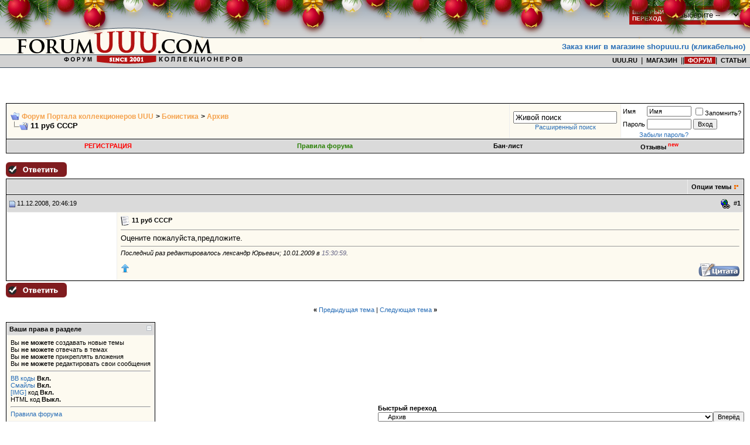

--- FILE ---
content_type: text/html; charset=UTF-8
request_url: https://forumuuu.com/showthread.php?t=114549
body_size: 22421
content:
<!DOCTYPE html PUBLIC "-//W3C//DTD XHTML 1.0 Transitional//EN" "http://www.w3.org/TR/xhtml1/DTD/xhtml1-transitional.dtd">
<html xmlns="http://www.w3.org/1999/xhtml" dir="ltr" lang="ru">
<head>
	<meta http-equiv="Content-Type" content="text/html; charset=UTF-8" />
<meta name="generator" content="vBulletin 3.8.7" />

<meta name="keywords" content=" 11 руб СССР, " />
<meta name="description" content=" 11 руб СССР Архив" />


<!-- CSS Stylesheet -->
<style type="text/css" id="vbulletin_css">
/**
* vBulletin 3.8.7 CSS
* Style: 'Forumuuu.ru'; Style ID: 2
*/
@import url("clientscript/vbulletin_css/style-f5b22514-00002.css");
</style>
<link rel="stylesheet" type="text/css" href="clientscript/vbulletin_important.css?v=387" />


<!-- / CSS Stylesheet -->

<script src="https://yastatic.net/pcode/adfox/loader.js" crossorigin="anonymous"></script>
<script type="text/javascript" src="clientscript/yui/yahoo-dom-event/yahoo-dom-event.js?v=387"></script>
<script type="text/javascript" src="clientscript/yui/connection/connection-min.js?v=387"></script>
<script type="text/javascript">

<!--
var SESSIONURL = "s=967034208b86310201f529a42ef8d0b5&";
var SECURITYTOKEN = "guest";
var IMGDIR_MISC = "forumuuu.ru/misc";
var vb_disable_ajax = parseInt("0", 10);
// -->
</script>
<script type="text/javascript" src="clientscript/vbulletin_global.js?v=387"></script>
<script type="text/javascript" src="clientscript/vbulletin_menu.js?v=387"></script>


	<link rel="alternate" type="application/rss+xml" title="Форум Портала коллекционеров UUU RSS Feed" href="external.php?type=RSS2" />
	
		<link rel="alternate" type="application/rss+xml" title="Форум Портала коллекционеров UUU - Архив - RSS Feed" href="external.php?type=RSS2&amp;forumids=327" />
	


	<script type="text/javascript" src="clientscript/yui/animation/animation-min.js"></script>
	<script type="text/javascript" src="clientscript/vsqscrolltotop.js"></script>
	<script type="text/javascript" src="clientscript/kr_scripts/ipinfo/ipinfo.js"></script>

<!-- Global site tag (gtag.js) - Google Analytics -->
<script async src="https://www.googletagmanager.com/gtag/js?id=UA-168424378-1"></script>
<script>
  window.dataLayer = window.dataLayer || [];
  function gtag(){dataLayer.push(arguments);}
  gtag('js', new Date());

  gtag('config', 'UA-168424378-1');
</script>

<!-- Yandex.Metrika counter -->
<script type="text/javascript">
(function (d, w, c) {
    (w[c] = w[c] || []).push(function() {
        try {
            w.yaCounter28011042 = new Ya.Metrika({id:28011042,
                    clickmap:true,
                    trackLinks:true,
                    accurateTrackBounce:true});
        } catch(e) { }
    });

    var n = d.getElementsByTagName("script")[0],
        s = d.createElement("script"),
        f = function () { n.parentNode.insertBefore(s, n); };
    s.type = "text/javascript";
    s.async = true;
    s.src = (d.location.protocol == "https:" ? "https:" : "http:") + "//mc.yandex.ru/metrika/watch.js";

    if (w.opera == "[object Opera]") {
        d.addEventListener("DOMContentLoaded", f, false);
    } else { f(); }
})(document, window, "yandex_metrika_callbacks");
</script>
<noscript><div><img src="//mc.yandex.ru/watch/28011042" style="position:absolute; left:-9999px;" alt="" /></div></noscript>
<!-- /Yandex.Metrika counter -->

<!-- <script data-ad-client="ca-pub-1921583552632827" async src="https://pagead2.googlesyndication.com/pagead/js/adsbygoogle.js"></script> -->

<!-- <script async src="https://pagead2.googlesyndication.com/pagead/js/adsbygoogle.js"></script>
<script>
  (adsbygoogle = window.adsbygoogle || []).push({
    google_ad_client: "ca-pub-5672850782951864",
    enable_page_level_ads: true
  });
</script> -->

<!-- Новогодняя Гирлянда -->
<link rel="stylesheet" href="./newyear_garland/style.css">
<script src="./newyear_garland/script.js" defer></script>
<!-- Новогодняя Гирлянда --><!-- <script type="text/javascript" src="https://yui.yahooapis.com/combo?2.8.2r1/build/selector/selector-min.js&amp;2.8.2r1/build/event-delegate/event-delegate-min.js&amp;2.8.2r1/build/animation/animation-min.js"></script> -->
<script type="text/javascript" src="clientscript/yui/yahooapis/selector-min.js"></script>
<script type="text/javascript" src="clientscript/yui/yahooapis/event-delegate-min.js"></script>
<script type="text/javascript" src="clientscript/yui/yahooapis/animation-min.js"></script>
<script type="text/javascript" src="clientscript/yui/animation/animation-sh.js"></script>
<script type="text/javascript" src="clientscript/vsqspoiler.js"></script>
<link rel="stylesheet" type="text/css" href="clientscript/vbulletin_css/spoiler.css" />
<style type="text/css">
img.bbCodeImage {
	max-width: 600px;
}
.wysiwyg img.bbCodeImage {
	max-width: 600px;
}
</style>

<style type="text/css"><!--
.keyboardLayout {color: silver; font: normal monospace 10px; position: absolute; margin: 2px 0 0 -22px;}
//--></style>

<script type="text/javascript">
window.onload = function(){
keyboardLayout = document.createElement('Span');
keyboardLayout.className = "keyboardLayout";
pass = document.getElementById('navbar_password');
pass.parentNode.appendChild(keyboardLayout);
pass.onkeypress = keyboardLayoutShow;
}
function keyboardLayoutShow(e){
    e = (window.event) ? event : e;
    var c = (e.charCode == undefined ? e.keyCode : e.charCode);
    keyboardLayout.innerHTML = (c < 128) ? 'en': 'ru';
}
</script>
<script type="text/javascript">
<!--
YAHOO.util.Event.onDOMReady(function(){
	if ( (ta=document.getElementById('vB_Editor_QR_textarea')) || (ta = document.getElementById('vB_Editor_001_textarea')) ) {
		metter = document.createElement('div')
		metter.id = 'metter'
		metter.innerHTML = ' '
		metter.style.width = 0
		metter.style.fontSize = '0'
		metter.style.height = '5px'
		metter.style.backgroundColor = 'green'
		metter.style.float = 'left'
		metter_max = ta.offsetWidth
		ta.parentNode.appendChild(metter)
		ta.onkeyup = metter_recalс
		ta.addEventListener('input',metter_recalс,false)
		metter_recalс()
	   }
})

function metter_recalс() {
	var w = ta.value.length/30000 * metter_max
	if (w < metter_max * 0.9) {
		metter.style.backgroundColor = 'green'
	}
	else {
		metter.style.backgroundColor = 'orange'
	}
	if (w > metter_max * 0.99) {
		metter.style.backgroundColor = 'red'
	}
	if (w > metter_max) {
		w = metter_max
	}
	metter.style.width = w+'px'
}
// -->
</script>
<script type="text/javascript" src="clientscript/post_thanks.js"></script>
<script type="text/javascript" src="clientscript/post_thanks_collapse.js"></script>        <style type="text/css">
        <!--
        /* ============ Comments Tags ============ */
        .maincomm {
            background-color: #FFFFFF;
            width: 90%;
            margin: 5px 20px 20px;
            border: 1px solid #8394B2;
            border-left: 4px solid #8394B2;
        }
        
        .headcomm {
            font-family: Verdana, Arial, Helvetica, sans-serif;
            font-size: 12px;
            font-weight: bold;
            color: black;
            text-align: center;
            padding: 5px;
            border-bottom: 1px solid #8394B2;
        }
        
        .commadm {
            background-color: #BBD2FB;
        }
        
        .commmod {
            background-color: #FBBFBB;
        }
        
        .bodycomm {
            margin: 5px;
        }
        
        .commai {
            background: url(forumuuu.ru/misc/admin.gif) left center no-repeat;
        }
        
        .commmi {
            background: url(forumuuu.ru/misc/mod.gif) left center no-repeat;
        }
        
        .commblock {
            margin-left: 20px;
        }
        
        .nacomm {
            font-weight: bold;
            color: blue;
        }
        
        .nmcomm {
            font-weight: bold;
            color: red;
        }
        -->
        </style>
	<title> 11 руб СССР - Форум Портала коллекционеров UUU</title>
	<script type="text/javascript" src="clientscript/vbulletin_post_loader.js?v=387"></script>
	<style type="text/css" id="vbulletin_showthread_css">
	<!--
	
	#links div { white-space: nowrap; }
	#links img { vertical-align: middle; }
	-->
	</style>
</head>
<body onload="">

<script language="javascript" src="./uuu_ru/menu/menuforum.js" type="text/javascript"></script>


<!-- logo -->
<a name="top"></a>
<table width="100%" cellpadding="0" cellspacing="0" border="0">
   <tr>
      <td height="116" align="left"><a href="/"><img src="forumuuu.ru/misc/forumuuu_new_1.gif" width="470" height="116" border="0" alt="Форум Портала коллекционеров UUU"></a></td>
      <td width="100%" style="background-image: url(forumuuu.ru/misc/forumuuu_new_2.gif); background-repeat:repeat-x;">

            <table width="100%" cellpadding="0" cellspacing="0" border="0">
               <tr>
                  <td height="90" align="right" valign="bottom">
<table border="0" cellpadding="8" cellspacing="0"><tr><td><font face="Verdana, Arial" size="2"><b><a href="https://shopuuu.ru" target="_blank">Заказ книг в магазине shopuuu.ru (кликабельно)</a></b></font></td></tr></table>
                  </td>
               </tr>
               <tr>
                  <td height="100%" align="right" valign="top">

<nobr><a href="https://uuu.ru/" class="menutop2_auct">&nbsp;&nbsp;UUU.RU&nbsp;&nbsp;</a>|<a href="https://shopuuu.ru/" class="menutop2_auct">&nbsp;&nbsp;МАГАЗИН&nbsp;&nbsp;</a>|<!-- <a class="menutop2_auct" href="http://auctionuuu.com/">&nbsp;&nbsp;АУКЦИОН&nbsp;&nbsp;</a>|<a href="http://boarduuu.com/" class="menutop2_auct">&nbsp;&nbsp;ОБЪЯВЛЕНИЯ&nbsp;&nbsp;</a> -->|<a href="https://forumuuu.com" class="menutop2_auct_a"><font color="#FFFFFF">&nbsp;&nbsp;ФОРУМ&nbsp;&nbsp;</font></a>|<a class="menutop2_auct" href="http://text.uuu.ru">&nbsp;&nbsp;СТАТЬИ&nbsp;&nbsp;</a></nobr>

                  </td>
               </tr>
            </table>
      </td>
   </tr>
</table>

<!-- /logo -->

<table width="100%" border="0" cellpadding="0" cellspacing="0"><tr><td valign="top"><br>
<center>
<!-- banner_start -->
<!-- <a href="http://kollekcioner-spb.ru/antikvariat/" target="_blank"><img src="./images/sponsors/antikvariat.gif" border="0" width="468" height="60" alt="Петербургский антикварный салон (СПб, 22-25 сентября)"></a><br /> -->
<!-- <a href="http://kollekcioner-spb.ru/" target="_blank"><img
src="http://uuu.ru/banner468/antik_spb2011.gif" border="0" width="468"
height="70" alt="Выставка «Коллекционер» (СПб, 31 марта - 3 апреля, ЦВЗ Манеж)"></a><br /> -->
<!-- <object type="application/x-shockwave-flash" data="http://uuu.ru/banner468/27_01_2011_468_60.swf" width="468" height="60">
<param name="movie" value="http://uuu.ru/banner468/27_01_2011_468_60.swf" />
<param name="wmode" value="transparent" />
</object><br /> -->

<!-- banner -->

<!-- <object type="application/x-shockwave-flash" data="http://uuu.ru/banner468/antik-banner-1.swf" width="468" height="60"><param name="movie" value="http://uuu.ru/banner468/antik-banner-1.swf" /><param name="wmode" value="transparent" />
</object> -->

<!-- banner_end -->
</center>
<!-- content table -->


<!-- open content container -->

<div align="center">
	<div class="page" style="width:100%; text-align:left">
		<div style="padding:0px 10px 0px 10px" align="left">




<!-- <div align="center">
<a href="./showthread.php?t=641679" onclick="return !window.open(this.href)"><img src="./images/sponsors/antik_spb2012.gif" width="468" height="70" border="0" /></a>
</div> -->
<!-- Новогодняя гирлянда 2.1 -->
<div class="b-page_newyear">
    <div class="b-page__content">
        <i class="b-head-decor">
      <i class="b-head-decor__inner b-head-decor__inner_n1">
        <div class="b-ball b-ball_n1 b-ball_bounce" data-note="0"><div class="b-ball__right"></div><div class="b-ball__i"></div></div>
        <div class="b-ball b-ball_n2 b-ball_bounce" data-note="1"><div class="b-ball__right"></div><div class="b-ball__i"></div></div>
        <div class="b-ball b-ball_n3 b-ball_bounce" data-note="2"><div class="b-ball__right"></div><div class="b-ball__i"></div></div>
        <div class="b-ball b-ball_n4 b-ball_bounce" data-note="3"><div class="b-ball__right"></div><div class="b-ball__i"></div></div>
        <div class="b-ball b-ball_n5 b-ball_bounce" data-note="4"><div class="b-ball__right"></div><div class="b-ball__i"></div></div>
        <div class="b-ball b-ball_n6 b-ball_bounce" data-note="5"><div class="b-ball__right"></div><div class="b-ball__i"></div></div>
        <div class="b-ball b-ball_n7 b-ball_bounce" data-note="6"><div class="b-ball__right"></div><div class="b-ball__i"></div></div>
        <div class="b-ball b-ball_n8 b-ball_bounce" data-note="7"><div class="b-ball__right"></div><div class="b-ball__i"></div></div>
        <div class="b-ball b-ball_n9 b-ball_bounce" data-note="8"><div class="b-ball__right"></div><div class="b-ball__i"></div></div>
        <div class="b-ball b-ball_i1"><div class="b-ball__right"></div><div class="b-ball__i"></div></div>
        <div class="b-ball b-ball_i2"><div class="b-ball__right"></div><div class="b-ball__i"></div></div>
        <div class="b-ball b-ball_i3"><div class="b-ball__right"></div><div class="b-ball__i"></div></div>
        <div class="b-ball b-ball_i4"><div class="b-ball__right"></div><div class="b-ball__i"></div></div>
        <div class="b-ball b-ball_i5"><div class="b-ball__right"></div><div class="b-ball__i"></div></div>
        <div class="b-ball b-ball_i6"><div class="b-ball__right"></div><div class="b-ball__i"></div></div>
        </i>
            <i class="b-head-decor__inner b-head-decor__inner_n2">
        <div class="b-ball b-ball_n1 b-ball_bounce" data-note="9"><div class="b-ball__right"></div><div class="b-ball__i"></div></div>
        <div class="b-ball b-ball_n2 b-ball_bounce" data-note="10"><div class="b-ball__right"></div><div class="b-ball__i"></div></div>
        <div class="b-ball b-ball_n3 b-ball_bounce" data-note="11"><div class="b-ball__right"></div><div class="b-ball__i"></div></div>
        <div class="b-ball b-ball_n4 b-ball_bounce" data-note="12"><div class="b-ball__right"></div><div class="b-ball__i"></div></div>
        <div class="b-ball b-ball_n5 b-ball_bounce" data-note="13"><div class="b-ball__right"></div><div class="b-ball__i"></div></div>
        <div class="b-ball b-ball_n6 b-ball_bounce" data-note="14"><div class="b-ball__right"></div><div class="b-ball__i"></div></div>
        <div class="b-ball b-ball_n7 b-ball_bounce" data-note="15"><div class="b-ball__right"></div><div class="b-ball__i"></div></div>
        <div class="b-ball b-ball_n8 b-ball_bounce" data-note="16"><div class="b-ball__right"></div><div class="b-ball__i"></div></div>
        <div class="b-ball b-ball_n9 b-ball_bounce" data-note="17"><div class="b-ball__right"></div><div class="b-ball__i"></div></div>
        <div class="b-ball b-ball_i1"><div class="b-ball__right"></div><div class="b-ball__i"></div></div>
        <div class="b-ball b-ball_i2"><div class="b-ball__right"></div><div class="b-ball__i"></div></div>
        <div class="b-ball b-ball_i3"><div class="b-ball__right"></div><div class="b-ball__i"></div></div>
        <div class="b-ball b-ball_i4"><div class="b-ball__right"></div><div class="b-ball__i"></div></div>
        <div class="b-ball b-ball_i5"><div class="b-ball__right"></div><div class="b-ball__i"></div></div>
        <div class="b-ball b-ball_i6"><div class="b-ball__right"></div><div class="b-ball__i"></div></div>
      </i>
            <i class="b-head-decor__inner b-head-decor__inner_n3">
        <div class="b-ball b-ball_n1 b-ball_bounce" data-note="18"><div class="b-ball__right"></div><div class="b-ball__i"></div></div>
        <div class="b-ball b-ball_n2 b-ball_bounce" data-note="19"><div class="b-ball__right"></div><div class="b-ball__i"></div></div>
        <div class="b-ball b-ball_n3 b-ball_bounce" data-note="20"><div class="b-ball__right"></div><div class="b-ball__i"></div></div>
        <div class="b-ball b-ball_n4 b-ball_bounce" data-note="21"><div class="b-ball__right"></div><div class="b-ball__i"></div></div>
        <div class="b-ball b-ball_n5 b-ball_bounce" data-note="22"><div class="b-ball__right"></div><div class="b-ball__i"></div></div>
        <div class="b-ball b-ball_n6 b-ball_bounce" data-note="23"><div class="b-ball__right"></div><div class="b-ball__i"></div></div>
        <div class="b-ball b-ball_n7 b-ball_bounce" data-note="24"><div class="b-ball__right"></div><div class="b-ball__i"></div></div>
        <div class="b-ball b-ball_n8 b-ball_bounce" data-note="25"><div class="b-ball__right"></div><div class="b-ball__i"></div></div>
        <div class="b-ball b-ball_n9 b-ball_bounce" data-note="26"><div class="b-ball__right"></div><div class="b-ball__i"></div></div>
        <div class="b-ball b-ball_i1"><div class="b-ball__right"></div><div class="b-ball__i"></div></div>
        <div class="b-ball b-ball_i2"><div class="b-ball__right"></div><div class="b-ball__i"></div></div>
        <div class="b-ball b-ball_i3"><div class="b-ball__right"></div><div class="b-ball__i"></div></div>
        <div class="b-ball b-ball_i4"><div class="b-ball__right"></div><div class="b-ball__i"></div></div>
        <div class="b-ball b-ball_i5"><div class="b-ball__right"></div><div class="b-ball__i"></div></div>
        <div class="b-ball b-ball_i6"><div class="b-ball__right"></div><div class="b-ball__i"></div></div>
      </i>
            <i class="b-head-decor__inner b-head-decor__inner_n4">
        <div class="b-ball b-ball_n1 b-ball_bounce" data-note="27"><div class="b-ball__right"></div><div class="b-ball__i"></div></div>
        <div class="b-ball b-ball_n2 b-ball_bounce" data-note="28"><div class="b-ball__right"></div><div class="b-ball__i"></div></div>
        <div class="b-ball b-ball_n3 b-ball_bounce" data-note="29"><div class="b-ball__right"></div><div class="b-ball__i"></div></div>
        <div class="b-ball b-ball_n4 b-ball_bounce" data-note="30"><div class="b-ball__right"></div><div class="b-ball__i"></div></div>
        <div class="b-ball b-ball_n5 b-ball_bounce" data-note="31"><div class="b-ball__right"></div><div class="b-ball__i"></div></div>
        <div class="b-ball b-ball_n6 b-ball_bounce" data-note="32"><div class="b-ball__right"></div><div class="b-ball__i"></div></div>
        <div class="b-ball b-ball_n7 b-ball_bounce" data-note="33"><div class="b-ball__right"></div><div class="b-ball__i"></div></div>
        <div class="b-ball b-ball_n8 b-ball_bounce" data-note="34"><div class="b-ball__right"></div><div class="b-ball__i"></div></div>
        <div class="b-ball b-ball_n9 b-ball_bounce" data-note="35"><div class="b-ball__right"></div><div class="b-ball__i"></div></div>
        <div class="b-ball b-ball_i1"><div class="b-ball__right"></div><div class="b-ball__i"></div></div>
        <div class="b-ball b-ball_i2"><div class="b-ball__right"></div><div class="b-ball__i"></div></div>
        <div class="b-ball b-ball_i3"><div class="b-ball__right"></div><div class="b-ball__i"></div></div>
        <div class="b-ball b-ball_i4"><div class="b-ball__right"></div><div class="b-ball__i"></div></div>
        <div class="b-ball b-ball_i5"><div class="b-ball__right"></div><div class="b-ball__i"></div></div>
        <div class="b-ball b-ball_i6"><div class="b-ball__right"></div><div class="b-ball__i"></div></div>
      </i>
            <i class="b-head-decor__inner b-head-decor__inner_n5">
        <div class="b-ball b-ball_n1 b-ball_bounce" data-note="0"><div class="b-ball__right"></div><div class="b-ball__i"></div></div>
        <div class="b-ball b-ball_n2 b-ball_bounce" data-note="1"><div class="b-ball__right"></div><div class="b-ball__i"></div></div>
        <div class="b-ball b-ball_n3 b-ball_bounce" data-note="2"><div class="b-ball__right"></div><div class="b-ball__i"></div></div>
        <div class="b-ball b-ball_n4 b-ball_bounce" data-note="3"><div class="b-ball__right"></div><div class="b-ball__i"></div></div>
        <div class="b-ball b-ball_n5 b-ball_bounce" data-note="4"><div class="b-ball__right"></div><div class="b-ball__i"></div></div>
        <div class="b-ball b-ball_n6 b-ball_bounce" data-note="5"><div class="b-ball__right"></div><div class="b-ball__i"></div></div>
        <div class="b-ball b-ball_n7 b-ball_bounce" data-note="6"><div class="b-ball__right"></div><div class="b-ball__i"></div></div>
        <div class="b-ball b-ball_n8 b-ball_bounce" data-note="7"><div class="b-ball__right"></div><div class="b-ball__i"></div></div>
        <div class="b-ball b-ball_n9 b-ball_bounce" data-note="8"><div class="b-ball__right"></div><div class="b-ball__i"></div></div>
        <div class="b-ball b-ball_i1"><div class="b-ball__right"></div><div class="b-ball__i"></div></div>
        <div class="b-ball b-ball_i2"><div class="b-ball__right"></div><div class="b-ball__i"></div></div>
        <div class="b-ball b-ball_i3"><div class="b-ball__right"></div><div class="b-ball__i"></div></div>
        <div class="b-ball b-ball_i4"><div class="b-ball__right"></div><div class="b-ball__i"></div></div>
        <div class="b-ball b-ball_i5"><div class="b-ball__right"></div><div class="b-ball__i"></div></div>
        <div class="b-ball b-ball_i6"><div class="b-ball__right"></div><div class="b-ball__i"></div></div>
      </i>
            <i class="b-head-decor__inner b-head-decor__inner_n6">
        <div class="b-ball b-ball_n1 b-ball_bounce" data-note="9"><div class="b-ball__right"></div><div class="b-ball__i"></div></div>
        <div class="b-ball b-ball_n2 b-ball_bounce" data-note="10"><div class="b-ball__right"></div><div class="b-ball__i"></div></div>
        <div class="b-ball b-ball_n3 b-ball_bounce" data-note="11"><div class="b-ball__right"></div><div class="b-ball__i"></div></div>
        <div class="b-ball b-ball_n4 b-ball_bounce" data-note="12"><div class="b-ball__right"></div><div class="b-ball__i"></div></div>
        <div class="b-ball b-ball_n5 b-ball_bounce" data-note="13"><div class="b-ball__right"></div><div class="b-ball__i"></div></div>
        <div class="b-ball b-ball_n6 b-ball_bounce" data-note="14"><div class="b-ball__right"></div><div class="b-ball__i"></div></div>
        <div class="b-ball b-ball_n7 b-ball_bounce" data-note="15"><div class="b-ball__right"></div><div class="b-ball__i"></div></div>
        <div class="b-ball b-ball_n8 b-ball_bounce" data-note="16"><div class="b-ball__right"></div><div class="b-ball__i"></div></div>
        <div class="b-ball b-ball_n9 b-ball_bounce" data-note="17"><div class="b-ball__right"></div><div class="b-ball__i"></div></div>
        <div class="b-ball b-ball_i1"><div class="b-ball__right"></div><div class="b-ball__i"></div></div>
        <div class="b-ball b-ball_i2"><div class="b-ball__right"></div><div class="b-ball__i"></div></div>
        <div class="b-ball b-ball_i3"><div class="b-ball__right"></div><div class="b-ball__i"></div></div>
        <div class="b-ball b-ball_i4"><div class="b-ball__right"></div><div class="b-ball__i"></div></div>
        <div class="b-ball b-ball_i5"><div class="b-ball__right"></div><div class="b-ball__i"></div></div>
        <div class="b-ball b-ball_i6"><div class="b-ball__right"></div><div class="b-ball__i"></div></div>
      </i>
            <i class="b-head-decor__inner b-head-decor__inner_n7">
        <div class="b-ball b-ball_n1 b-ball_bounce" data-note="18"><div class="b-ball__right"></div><div class="b-ball__i"></div></div>
        <div class="b-ball b-ball_n2 b-ball_bounce" data-note="19"><div class="b-ball__right"></div><div class="b-ball__i"></div></div>
        <div class="b-ball b-ball_n3 b-ball_bounce" data-note="20"><div class="b-ball__right"></div><div class="b-ball__i"></div></div>
        <div class="b-ball b-ball_n4 b-ball_bounce" data-note="21"><div class="b-ball__right"></div><div class="b-ball__i"></div></div>
        <div class="b-ball b-ball_n5 b-ball_bounce" data-note="22"><div class="b-ball__right"></div><div class="b-ball__i"></div></div>
        <div class="b-ball b-ball_n6 b-ball_bounce" data-note="23"><div class="b-ball__right"></div><div class="b-ball__i"></div></div>
        <div class="b-ball b-ball_n7 b-ball_bounce" data-note="24"><div class="b-ball__right"></div><div class="b-ball__i"></div></div>
        <div class="b-ball b-ball_n8 b-ball_bounce" data-note="25"><div class="b-ball__right"></div><div class="b-ball__i"></div></div>
        <div class="b-ball b-ball_n9 b-ball_bounce" data-note="26"><div class="b-ball__right"></div><div class="b-ball__i"></div></div>
        <div class="b-ball b-ball_i1"><div class="b-ball__right"></div><div class="b-ball__i"></div></div>
        <div class="b-ball b-ball_i2"><div class="b-ball__right"></div><div class="b-ball__i"></div></div>
        <div class="b-ball b-ball_i3"><div class="b-ball__right"></div><div class="b-ball__i"></div></div>
        <div class="b-ball b-ball_i4"><div class="b-ball__right"></div><div class="b-ball__i"></div></div>
        <div class="b-ball b-ball_i5"><div class="b-ball__right"></div><div class="b-ball__i"></div></div>
        <div class="b-ball b-ball_i6"><div class="b-ball__right"></div><div class="b-ball__i"></div></div>
      </i>
        </i>
    </div>
</div>
<br />
<br />
<!-- Новогодняя гирлянда 2.1 -->


<br />

<!-- breadcrumb, login, pm info -->
<table class="tborder st_bg" cellpadding="6" cellspacing="1" border="0" width="100%" align="center">
<tr>
	<td class="alt1" width="100%">
		
			<table cellpadding="0" cellspacing="0" border="0">
			<tr valign="bottom">
				<td><a href="#" onclick="history.back(1); return false;"><img src="forumuuu.ru/misc/navbits_start.gif" alt="Вернуться" border="0" /></a></td>
				<td>&nbsp;</td>
				<td width="100%"><span class="navbar"><a href="/" accesskey="1">Форум Портала коллекционеров UUU</a></span> 
	<span class="navbar">&gt; <a href="forumdisplay.php?s=967034208b86310201f529a42ef8d0b5&amp;f=321">Бонистика</a></span>


	<span class="navbar">&gt; <a href="forumdisplay.php?s=967034208b86310201f529a42ef8d0b5&amp;f=327">Архив</a></span>

</td>
			</tr>
			<tr>
				<td class="navbar" style="font-size:10pt; padding-top:1px" colspan="3"><a href="/showthread.php?t=114549"><img class="inlineimg" src="forumuuu.ru/misc/navbits_finallink_ltr.gif" alt="Перезагрузить страницу" border="0" /></a> <strong>
	 11 руб СССР

</strong></td>
			</tr>
			</table>
		
	</td>
<!-- Часы/начало -->
<!-- <td class="alt1" align="center">
       <object classid="clsid: D27CDB6E-AE6D-11cf-96B8-444553540000"
        width="200" height="200">
       <param name="movie" value="clock141.swf"/>
       <param name="wmode" value="transparent" />
       <param name="quality" value="high" />
       <embed align="center" src="clientscript/clock141.swf" quality="high" wmode="transparent"
        width="50" height="50" type="application/x-shockwave-flash"></embed>
       </object>
</td> -->
<!-- Часы/конец-->

<td class="alt1" align="center" nowrap="nowrap">
<form action="search.php?do=process" method="post">
<div id="lsa_window">
    <input type="text" id="lsa_input" name="query" tabindex="1001" maxlength="35" /></div>
    <a href="search.php?s=967034208b86310201f529a42ef8d0b5" accesskey="4" class="smallfont" rel="nofollow">Расширенный поиск</a> 
    <input type="hidden" name="do" value="process" />
    <input type="hidden" name="quicksearch" value="1" />
    <input type="hidden" name="childforums" value="1" />
    <input type="hidden" name="exactname" value="1" />
    <input type="hidden" name="s" value="967034208b86310201f529a42ef8d0b5" />
    <input type="hidden" name="securitytoken" value="guest" />
</form>
	</td>


	<td class="alt2" nowrap="nowrap" style="padding:0px">
		<!-- login form -->
		<form action="login.php?do=login" method="post" onsubmit="md5hash(vb_login_password, vb_login_md5password, vb_login_md5password_utf, 0)">
		<script type="text/javascript" src="clientscript/vbulletin_md5.js?v=387"></script>
		<table cellpadding="0" cellspacing="3" border="0">
		<tr>
			<td class="smallfont" style="white-space: nowrap;"><label for="navbar_username">Имя</label></td>
			<td><input type="text" class="bginput" style="font-size: 11px" name="vb_login_username" id="navbar_username" size="10" accesskey="u" tabindex="101" value="Имя" onfocus="if (this.value == 'Имя') this.value = '';" /></td>
			<td class="smallfont" nowrap="nowrap"><label for="cb_cookieuser_navbar"><input type="checkbox" name="cookieuser" value="1" tabindex="103" id="cb_cookieuser_navbar" accesskey="c" />Запомнить?</label></td>
		</tr>
		<tr>
			<td class="smallfont"><label for="navbar_password">Пароль</label></td>
			<td><input type="password" class="bginput" style="font-size: 11px" name="vb_login_password" id="navbar_password" size="10" tabindex="102" /></td>
			<td><input type="submit" class="button" value="Вход" tabindex="104" title="Введите ваше имя пользователя и пароль, чтобы войти, или нажмите кнопку 'Регистрация', чтобы зарегистрироваться." accesskey="s" /></td>
		</tr>
		</table>
		<input type="hidden" name="s" value="967034208b86310201f529a42ef8d0b5" />
		<input type="hidden" name="securitytoken" value="guest" />
		<input type="hidden" name="do" value="login" />
		<input type="hidden" name="vb_login_md5password" />
		<input type="hidden" name="vb_login_md5password_utf" />
		</form>
		<!-- / login form -->
<!-- Забыли пароль? -->
<div class="lostpw">
<a href="login.php?do=lostpw" rel="nofollow">Забыли пароль?</a>
</div>
<!-- / Забыли пароль? -->
	</td>

</tr>
</table>
<!-- / breadcrumb, login, pm info -->

<!-- nav buttons bar -->
<div class="tborder" style="padding:1px; border-top-width:0px">
	<table cellpadding="0" cellspacing="0" border="0" width="100%" align="center">
	<tr align="center">
		
		
			<td class="vbmenu_control"><a href="register.php?s=967034208b86310201f529a42ef8d0b5" rel="nofollow"><span style="color:#FF0000;">РЕГИСТРАЦИЯ</span></a></td>
		
		<td class="vbmenu_control"><a href="https://forumuuu.com/misc.php?s=967034208b86310201f529a42ef8d0b5&amp;do=cfrules" style="color:#267F00">Правила форума</a></td><td class="vbmenu_control"><a href="banlist.php">Бан-лист</a></td>
<!-- Opinion System Start -->
	<td class="vbmenu_control"><a href="opinion.php?s=967034208b86310201f529a42ef8d0b5">Отзывы <sup><span style="color:#FF0000;">new</span></sup></a></td>
<!-- Opinion System Finish -->
		<!-- <td class="vbmenu_control"><a rel="help" href="faq.php?s=967034208b86310201f529a42ef8d0b5" accesskey="5">Справка</a></td> -->
		
			
			
		
		<!-- <td class="vbmenu_control"><a href="calendar.php?s=967034208b86310201f529a42ef8d0b5">Календарь</a></td> -->
		
			
			
		
		
		
		</tr>
	</table>
</div>
<!-- / nav buttons bar -->

<br />






<!-- NAVBAR POPUP MENUS -->

	
	
	
	
	
<!-- / NAVBAR POPUP MENUS -->

<!-- PAGENAV POPUP -->
	<div class="vbmenu_popup" id="pagenav_menu" style="display:none">
		<table cellpadding="4" cellspacing="1" border="0">
		<tr>
			<td class="thead" nowrap="nowrap">К странице...</td>
		</tr>
		<tr>
			<td class="vbmenu_option" title="nohilite">
			<form action="index.php" method="get" onsubmit="return this.gotopage()" id="pagenav_form">
				<input type="text" class="bginput" id="pagenav_itxt" style="font-size:11px" size="4" />
				<input type="button" class="button" id="pagenav_ibtn" value="Вперёд" />
			</form>
			</td>
		</tr>
		</table>
	</div>
<!-- / PAGENAV POPUP -->





<script type="text/javascript">function repaview(uid){window.open('member.php?do=repaview&u='+uid,'Reputation','toolbar=no,scrollbars=yes,resizable=yes,width=600,height=420');return false;}</script>





<a name="poststop" id="poststop"></a>

<!-- controls above postbits -->
<table cellpadding="0" cellspacing="0" border="0" width="100%" style="margin-bottom:3px">
<tr valign="bottom">
	
		<td class="smallfont"><a href="newreply.php?s=967034208b86310201f529a42ef8d0b5&amp;do=newreply&amp;noquote=1&amp;p=356503" rel="nofollow"><img src="forumuuu.ru/buttons/reply.gif" alt="Ответ" border="0" /></a></td>
	
	
</tr>
</table>
<!-- / controls above postbits -->

<!-- toolbar -->
<table class="tborder" cellpadding="6" cellspacing="1" border="0" width="100%" align="center" style="border-bottom-width:0px">
<tr>
	<td class="tcat" width="100%">
		<div class="smallfont">
		
		&nbsp;
		</div>
	</td>
	<td class="vbmenu_control" id="threadtools" nowrap="nowrap">
		<a href="/showthread.php?t=114549&amp;nojs=1#goto_threadtools">Опции темы</a>
		<script type="text/javascript"> vbmenu_register("threadtools"); </script>
	</td>
	
	
	

	

</tr>
</table>
<!-- / toolbar -->



<!-- end content table -->

		</div>
	</div>
</div>

<!-- / close content container -->
<!-- / end content table -->





<div id="posts"><!-- post #356503 -->

	<!-- open content container -->

<div align="center">
	<div class="page" style="width:100%; text-align:left">
		<div style="padding:0px 10px 0px 10px" align="left">

	<div id="edit356503" style="padding:0px 0px 6px 0px">
	



<table id="post356503" class="tborder" cellpadding="6" cellspacing="0" border="0" width="100%" align="center">
<tr>
	
		<td class="thead" style="font-weight:normal; border: 1px solid #eeeeee; border-right: 0px" >		
			<!-- status icon and date -->
			<a name="post356503"><img class="inlineimg" src="forumuuu.ru/statusicon/post_old.gif" alt="Старый" border="0" /></a>
			11.12.2008, 20:46:19
			
			<!-- / status icon and date -->
		</td>
		<td class="thead" style="font-weight:normal; border: 1px solid #eeeeee; border-left: 0px" align="right">
			&nbsp;
<!-- Прямая ссылка на сообщение -->


<img class="inlineimg" style="cursor: pointer" title="Прямая ссылка на это сообщение" src="images/editor/createlink.gif" onClick="prompt('Прямая ссылка на это сообщение:','https://forumuuu.com/showthread.php?p=356503#post356503')">


<!-- Прямая ссылка на сообщение -->
			#<a href="showpost.php?s=967034208b86310201f529a42ef8d0b5&amp;p=356503&amp;postcount=1" target="new" rel="nofollow" id="postcount356503" name="1"><strong>1</strong></a>
			
		</td>
	
</tr>

<tr valign="top">
	<td class="alt2" width="175" style="border: 1px solid #eeeeee; border-top: 0px; border-bottom: 0px">

	
	<td class="alt1" id="td_post_356503" style="border-right: 1px solid #eeeeee">
	
		

		
			<!-- icon and title -->

			<div class="smallfont">
				<img class="inlineimg" src="images/icons/icon1.gif" alt="По умолчанию" border="0" />
				<strong>11 руб СССР</strong>

			</div>
			<hr size="1" style="color:#eeeeee" />
			<!-- / icon and title -->
		
		
		<!-- message -->
		<div id="post_message_356503">

			Оцените пожалуйста,предложите.
</div>
		<!-- / message -->



		
		
		

		
		
		
		
		
		
		<!-- edit note -->
			<div class="smallfont">
				<hr size="1" style="color:#eeeeee; background-color:#eeeeee" />
				<em>
					
						Последний раз редактировалось лександр Юрьевич; 10.01.2009 в <span class="time">15:30:59</span>.
					
					
				</em>
			</div>
		<!-- / edit note -->
		
	
	</td>
</tr>
<tr>
	<td class="alt2" style="border: 1px solid #eeeeee; border-top: 0px">
		<!-- <img class="inlineimg" src="forumuuu.ru/statusicon/user_offline.png" alt="лександр Юрьевич вне форума" border="0" />

 -->
			
		
		<!--  -->
		

		&nbsp;
	</td>
	
	<td class="alt1" align="right" style="border: 1px solid #eeeeee; border-left: 0px; border-top: 0px">
	
		<!-- controls -->
		
<div style="float: left">
<a href="javascript:scroll(0,0);"><img src="images/buttons/top_up.png" alt="Наверх" title="Наверх" border="0" /></a>
</div>

		

		
		
			<a href="newreply.php?s=967034208b86310201f529a42ef8d0b5&amp;do=newreply&amp;p=356503" rel="nofollow"><img src="forumuuu.ru/buttons/quote.gif" alt="Ответить с цитированием" border="0" /></a>
		
		
		
		
		
		
		
			
		
		<!-- / controls -->
	</td>
</tr>
</table>
 <div id="post_thanks_box_356503"></div>

 
<!-- post 356503 popup menu -->
<div class="vbmenu_popup" id="postmenu_356503_menu" style="display:none">
	<table cellpadding="4" cellspacing="1" border="0">
	<tr>
		<td class="thead">лександр Юрьевич</td>
	</tr>
	
		<tr><td class="vbmenu_option"><a href="member.php?s=967034208b86310201f529a42ef8d0b5&amp;u=14276">Посмотреть профиль</a></td></tr>
	
	
	
	
		<tr><td class="vbmenu_option"><a href="search.php?s=967034208b86310201f529a42ef8d0b5&amp;do=finduser&amp;u=14276" rel="nofollow">Найти ещё сообщения от лександр Юрьевич</a></td></tr>
	
	

	
			
		
	</table>
</div>
<!-- / post 356503 popup menu -->



	</div>
	
		</div>
	</div>
</div>

<!-- / close content container -->

<!-- / post #356503 --><div id="lastpost"></div></div>

<!-- start content table -->
<!-- open content container -->

<div align="center">
	<div class="page" style="width:100%; text-align:left">
		<div style="padding:0px 10px 0px 10px" align="left">

<!-- / start content table -->

<!-- controls below postbits -->
<table cellpadding="0" cellspacing="0" border="0" width="100%" style="margin-top:-3px">
<tr valign="top">
	
		<td class="smallfont"><a href="newreply.php?s=967034208b86310201f529a42ef8d0b5&amp;do=newreply&amp;noquote=1&amp;p=356503" rel="nofollow"><img src="forumuuu.ru/buttons/reply.gif" alt="Ответ" border="0" /></a></td>
	
	
</tr>
</table>
<!-- / controls below postbits -->










<!-- lightbox scripts -->
	<script type="text/javascript" src="clientscript/vbulletin_lightbox.js?v=387"></script>
	<script type="text/javascript">
	<!--
	vBulletin.register_control("vB_Lightbox_Container", "posts", 1);
	//-->
	</script>
<!-- / lightbox scripts -->










<!-- next / previous links -->
	<br />
	<div class="smallfont" align="center">
		<strong>&laquo;</strong>
			<a href="showthread.php?s=967034208b86310201f529a42ef8d0b5&amp;t=114549&amp;goto=nextoldest" rel="nofollow">Предыдущая тема</a>
			|
			<a href="showthread.php?s=967034208b86310201f529a42ef8d0b5&amp;t=114549&amp;goto=nextnewest" rel="nofollow">Следующая тема</a>
		<strong>&raquo;</strong>
	</div>
<!-- / next / previous links -->







<!-- popup menu contents -->
<br />

<!-- thread tools menu -->
<div class="vbmenu_popup" id="threadtools_menu" style="display:none">
<form action="postings.php?t=114549&amp;pollid=" method="post" name="threadadminform">
	<table cellpadding="4" cellspacing="1" border="0">
	<tr>
		<td class="thead">Опции темы<a name="goto_threadtools"></a></td>
	</tr>
	<tr>
		<td class="vbmenu_option"><img class="inlineimg" src="forumuuu.ru/buttons/printer.gif" alt="Версия для печати" /> <a href="printthread.php?s=967034208b86310201f529a42ef8d0b5&amp;t=114549" accesskey="3" rel="nofollow">Версия для печати</a></td>
	</tr>
	
	
	
	
	</table>
</form>
</div>
<!-- / thread tools menu -->

<!-- **************************************************** -->



<!-- **************************************************** -->



<!-- / popup menu contents -->


<!-- forum rules and admin links -->
<table cellpadding="0" cellspacing="0" border="0" width="100%" align="center">
<tr valign="bottom">
	<td width="100%" valign="top">
		<table class="tborder" cellpadding="6" cellspacing="1" border="0" width="210">
<thead>
<tr>
	<td class="thead">
		<a style="float:right" href="#top" onclick="return toggle_collapse('forumrules')"><img id="collapseimg_forumrules" src="forumuuu.ru/buttons/collapse_thead.gif" alt="" border="0" /></a>
		Ваши права в разделе
	</td>
</tr>
</thead>
<tbody id="collapseobj_forumrules" style="">
<tr>
	<td class="alt1" nowrap="nowrap"><div class="smallfont">
		
		<div>Вы <strong>не можете</strong> создавать новые темы</div>
		<div>Вы <strong>не можете</strong> отвечать в темах</div>
		<div>Вы <strong>не можете</strong> прикреплять вложения</div>
		<div>Вы <strong>не можете</strong> редактировать свои сообщения</div>
		<hr />
		
		<div><a href="misc.php?s=967034208b86310201f529a42ef8d0b5&amp;do=bbcode" target="_blank">BB коды</a> <strong>Вкл.</strong></div>
		<div><a href="misc.php?s=967034208b86310201f529a42ef8d0b5&amp;do=showsmilies" target="_blank">Смайлы</a> <strong>Вкл.</strong></div>
		<div><a href="misc.php?s=967034208b86310201f529a42ef8d0b5&amp;do=bbcode#imgcode" target="_blank">[IMG]</a> код <strong>Вкл.</strong></div>
		<div>HTML код <strong>Выкл.</strong></div>
		<hr />
		<div><a href="misc.php?s=967034208b86310201f529a42ef8d0b5&amp;do=cfrules&cfrset=1" target="_blank">Правила форума</a></div>
	</div></td>
</tr>
</tbody>
</table>
	</td>
	<td class="smallfont" align="right">
		<table cellpadding="0" cellspacing="0" border="0">
		
		<tr>
			<td>
			<div class="smallfont" style="text-align:left; white-space:nowrap">
	<form action="forumdisplay.php" method="get">
	<input type="hidden" name="s" value="967034208b86310201f529a42ef8d0b5" />
	<input type="hidden" name="daysprune" value="" />
	<strong>Быстрый переход</strong><br />
	<select name="f" onchange="this.form.submit();">
		<optgroup label="Навигация по форуму">
			<option value="cp" >Мой кабинет</option>
			<option value="pm" >Личные сообщения</option>
			<option value="subs" >Подписки</option>
			<option value="wol" >Кто на форуме</option>
			<option value="search" >Поиск по форуму</option>
			<option value="home" >Главная страница форума</option>
		</optgroup>
		
		<optgroup label="Разделы">
		<option value="10" class="fjdpth0" > Новости и техническая поддержка</option>
<option value="36" class="fjdpth1" >&nbsp; &nbsp;  Форум FORUMUUU.COM</option>
<option value="66" class="fjdpth1" >&nbsp; &nbsp;  Магазин SHOPUUU.RU</option>
<option value="64" class="fjdpth1" >&nbsp; &nbsp;  Аукцион AUCTIONUUU.COM</option>
<option value="14" class="fjdpth0" > Частные коллекции, музеи, выставки, виртуальные галереи</option>
<option value="212" class="fjdpth1" >&nbsp; &nbsp;  Виртуальные галереи</option>
<option value="215" class="fjdpth2" >&nbsp; &nbsp; &nbsp; &nbsp;  Молочники. Вернисаж столовой посуды.</option>
<option value="60" class="fjdpth1" >&nbsp; &nbsp;  Личные коллекции</option>
<option value="209" class="fjdpth1" >&nbsp; &nbsp;  Музеи, выставки, памятники искусства</option>
<option value="207" class="fjdpth2" >&nbsp; &nbsp; &nbsp; &nbsp;  Виртуальная энциклопедия архитектурных стилей</option>
<option value="274" class="fjdpth0" > Аукционы, антикварные дома, салоны и галереи, дилеры</option>
<option value="275" class="fjdpth1" >&nbsp; &nbsp;  Новости, каталоги и пресс-релизы</option>
<option value="3" class="fjdpth0" > Нумизматика</option>
<option value="16" class="fjdpth1" >&nbsp; &nbsp;  Общие вопросы по нумизматике</option>
<option value="272" class="fjdpth1" >&nbsp; &nbsp;  Альбомы для монет, средства для чистки монет и прочее</option>
<option value="43" class="fjdpth1" >&nbsp; &nbsp;  Царская Россия - СССР - Современная Россия : Обсуждение</option>
<option value="44" class="fjdpth1" >&nbsp; &nbsp;  Зарубежные страны - СНГ : Обсуждение</option>
<option value="191" class="fjdpth1" >&nbsp; &nbsp;  Монетовидные жетоны, настольные медали: Обсуждение</option>
<option value="219" class="fjdpth1" >&nbsp; &nbsp;  Монетные браки</option>
<option value="224" class="fjdpth2" >&nbsp; &nbsp; &nbsp; &nbsp;  Браки монет царской России</option>
<option value="225" class="fjdpth2" >&nbsp; &nbsp; &nbsp; &nbsp;  Браки монет СССР</option>
<option value="226" class="fjdpth2" >&nbsp; &nbsp; &nbsp; &nbsp;  Браки монет современной России</option>
<option value="119" class="fjdpth1" >&nbsp; &nbsp;  Царская Россия :    Продажа / Покупка/Обмен</option>
<option value="368" class="fjdpth2" >&nbsp; &nbsp; &nbsp; &nbsp;  Золотые монеты - продажа</option>
<option value="261" class="fjdpth2" >&nbsp; &nbsp; &nbsp; &nbsp;  Серебряные монеты - продажа</option>
<option value="262" class="fjdpth2" >&nbsp; &nbsp; &nbsp; &nbsp;  Медные монеты - продажа</option>
<option value="125" class="fjdpth2" >&nbsp; &nbsp; &nbsp; &nbsp;  Куплю</option>
<option value="220" class="fjdpth2" >&nbsp; &nbsp; &nbsp; &nbsp;  Обмен</option>
<option value="122" class="fjdpth2" >&nbsp; &nbsp; &nbsp; &nbsp;  Архив</option>
<option value="120" class="fjdpth1" >&nbsp; &nbsp;  РСФСР - СССР - Современная Россия : Продажа / Покупка/Обмен</option>
<option value="126" class="fjdpth2" >&nbsp; &nbsp; &nbsp; &nbsp;  Куплю</option>
<option value="221" class="fjdpth2" >&nbsp; &nbsp; &nbsp; &nbsp;  Обмен</option>
<option value="123" class="fjdpth2" >&nbsp; &nbsp; &nbsp; &nbsp;  Архив</option>
<option value="196" class="fjdpth2" >&nbsp; &nbsp; &nbsp; &nbsp;  Юбилейные монеты современной России - Продажа</option>
<option value="121" class="fjdpth1" >&nbsp; &nbsp;  Зарубежные страны - СНГ : Продажа / Покупка/Обмен</option>
<option value="127" class="fjdpth2" >&nbsp; &nbsp; &nbsp; &nbsp;  Куплю</option>
<option value="222" class="fjdpth2" >&nbsp; &nbsp; &nbsp; &nbsp;  Обмен</option>
<option value="124" class="fjdpth2" >&nbsp; &nbsp; &nbsp; &nbsp;  Архив</option>
<option value="192" class="fjdpth1" >&nbsp; &nbsp;  Монетовидные жетоны, настольные медали: Продажа/Покупка/Обмен</option>
<option value="193" class="fjdpth2" >&nbsp; &nbsp; &nbsp; &nbsp;  Куплю</option>
<option value="223" class="fjdpth2" >&nbsp; &nbsp; &nbsp; &nbsp;  Обмен</option>
<option value="194" class="fjdpth2" >&nbsp; &nbsp; &nbsp; &nbsp;  Архив</option>
<option value="312" class="fjdpth1" >&nbsp; &nbsp;  Копии/реплики : обсуждение, продажа, покупка</option>
<option value="87" class="fjdpth1" >&nbsp; &nbsp;  Книги / Статьи</option>
<option value="88" class="fjdpth2" >&nbsp; &nbsp; &nbsp; &nbsp;  Новые книги</option>
<option value="5" class="fjdpth0" > Фалеристика</option>
<option value="18" class="fjdpth1" >&nbsp; &nbsp;  Общие вопросы по фалеристике</option>
<option value="190" class="fjdpth1" >&nbsp; &nbsp;  Поиск наград</option>
<option value="316" class="fjdpth1" >&nbsp; &nbsp;  Ромбы</option>
<option value="157" class="fjdpth1" >&nbsp; &nbsp;  Царская Россия : Обсуждение</option>
<option value="131" class="fjdpth2" >&nbsp; &nbsp; &nbsp; &nbsp;  Ордена, кресты, медали</option>
<option value="158" class="fjdpth2" >&nbsp; &nbsp; &nbsp; &nbsp;  Знаки, жетоны и т.п.</option>
<option value="40" class="fjdpth1" >&nbsp; &nbsp;  СССР - Современная Россия : Обсуждение</option>
<option value="133" class="fjdpth2" >&nbsp; &nbsp; &nbsp; &nbsp;  Ордена, медали, документы к ним</option>
<option value="132" class="fjdpth2" >&nbsp; &nbsp; &nbsp; &nbsp;  Знаки, значки, документы к ним</option>
<option value="42" class="fjdpth1" >&nbsp; &nbsp;  Зарубежные страны : Обсуждение</option>
<option value="135" class="fjdpth1" >&nbsp; &nbsp;  Царская Россия : Продажа / Покупка</option>
<option value="136" class="fjdpth2" >&nbsp; &nbsp; &nbsp; &nbsp;  Ордена, кресты</option>
<option value="137" class="fjdpth2" >&nbsp; &nbsp; &nbsp; &nbsp;  Медали</option>
<option value="138" class="fjdpth2" >&nbsp; &nbsp; &nbsp; &nbsp;  Нагрудные знаки, жетоны</option>
<option value="152" class="fjdpth2" >&nbsp; &nbsp; &nbsp; &nbsp;  Группы награждений, коллекции, подборки</option>
<option value="159" class="fjdpth2" >&nbsp; &nbsp; &nbsp; &nbsp;  Документы к наградам</option>
<option value="139" class="fjdpth2" >&nbsp; &nbsp; &nbsp; &nbsp;  Другое</option>
<option value="140" class="fjdpth2" >&nbsp; &nbsp; &nbsp; &nbsp;  Копии</option>
<option value="141" class="fjdpth1" >&nbsp; &nbsp;  СССР - Современная Россия : Продажа / Покупка</option>
<option value="142" class="fjdpth2" >&nbsp; &nbsp; &nbsp; &nbsp;  Ордена военные</option>
<option value="273" class="fjdpth2" >&nbsp; &nbsp; &nbsp; &nbsp;  Ордена трудовые</option>
<option value="143" class="fjdpth2" >&nbsp; &nbsp; &nbsp; &nbsp;  Медали военные</option>
<option value="144" class="fjdpth2" >&nbsp; &nbsp; &nbsp; &nbsp;  Медали трудовые, ведомственные, юбилейные и т.п.</option>
<option value="145" class="fjdpth2" >&nbsp; &nbsp; &nbsp; &nbsp;  Знаки воинской доблести и силовых структур</option>
<option value="146" class="fjdpth2" >&nbsp; &nbsp; &nbsp; &nbsp;  Знаки, значки, награды памятные, юбилейные и т.п.</option>
<option value="147" class="fjdpth2" >&nbsp; &nbsp; &nbsp; &nbsp;  Знаки (за исключением ромбов), значки, награды гражданских и военных учебных заведений, спорт</option>
<option value="148" class="fjdpth2" >&nbsp; &nbsp; &nbsp; &nbsp;  Документы к наградам</option>
<option value="149" class="fjdpth2" >&nbsp; &nbsp; &nbsp; &nbsp;  Группы награждений, коллекции, подборки</option>
<option value="150" class="fjdpth2" >&nbsp; &nbsp; &nbsp; &nbsp;  Другое</option>
<option value="151" class="fjdpth2" >&nbsp; &nbsp; &nbsp; &nbsp;  Копии</option>
<option value="153" class="fjdpth1" >&nbsp; &nbsp;  Германия : Продажа / Покупка</option>
<option value="154" class="fjdpth1" >&nbsp; &nbsp;  Страны бывшего СССР : Продажа / Покупка</option>
<option value="156" class="fjdpth1" >&nbsp; &nbsp;  Азия : Продажа / Покупка</option>
<option value="155" class="fjdpth1" >&nbsp; &nbsp;  Остальной мир : Продажа / Покупка</option>
<option value="4" class="fjdpth0" > Филателия</option>
<option value="17" class="fjdpth1" >&nbsp; &nbsp;  Общий форум по филателии</option>
<option value="30" class="fjdpth1" >&nbsp; &nbsp;  Россия - СССР - Ближнее зарубежье</option>
<option value="31" class="fjdpth1" >&nbsp; &nbsp;  Дальнее зарубежье</option>
<option value="61" class="fjdpth1" >&nbsp; &nbsp;  Тематические марки</option>
<option value="35" class="fjdpth1" >&nbsp; &nbsp;  Земство и локальные почты мира</option>
<option value="218" class="fjdpth1" >&nbsp; &nbsp;  Непочтовые марки и другие знаки</option>
<option value="344" class="fjdpth1" >&nbsp; &nbsp;  Непочтовые марки Продажа / Покупка / Обмен</option>
<option value="267" class="fjdpth1" >&nbsp; &nbsp;  Артимарки и конверты</option>
<option value="50" class="fjdpth1" >&nbsp; &nbsp;  Почтовые отправления, ЦВ и КПД: Россия, СССР и зарубежные страны</option>
<option value="108" class="fjdpth1" >&nbsp; &nbsp;  Оценка почтовых марок</option>
<option value="29" class="fjdpth1" >&nbsp; &nbsp;  Филателия Продажа / Покупка / Обмен</option>
<option value="337" class="fjdpth2" >&nbsp; &nbsp; &nbsp; &nbsp;  Российcкая Империя, СССР, Закавказье, Тува, Россия (РФ) [Продажа/Покупка]</option>
<option value="338" class="fjdpth2" >&nbsp; &nbsp; &nbsp; &nbsp;  СНГ, страны Прибалтики [Продажа/Покупка]</option>
<option value="339" class="fjdpth2" >&nbsp; &nbsp; &nbsp; &nbsp;  Дальнее Зарубежье [Продажа/Покупка]</option>
<option value="340" class="fjdpth2" >&nbsp; &nbsp; &nbsp; &nbsp;  Тематические марки и серии [Продажа/Покупка]</option>
<option value="341" class="fjdpth2" >&nbsp; &nbsp; &nbsp; &nbsp;  Разное (СТОКи марок разных стран и тем) [Продажа/Покупка]</option>
<option value="342" class="fjdpth2" >&nbsp; &nbsp; &nbsp; &nbsp;  Картмаксимумы, КПД, ХМК, Целые вещи (письма и карточки) [Продажа/Покупка]</option>
<option value="343" class="fjdpth2" >&nbsp; &nbsp; &nbsp; &nbsp;  Аксессуары для филателии [Продажа/Покупка]</option>
<option value="276" class="fjdpth1" >&nbsp; &nbsp;  Книги, каталоги по филателии: Покупка / Продажа</option>
<option value="89" class="fjdpth1" >&nbsp; &nbsp;  Книги / Статьи</option>
<option value="90" class="fjdpth2" >&nbsp; &nbsp; &nbsp; &nbsp;  Новые книги</option>
<option value="199" class="fjdpth0" > СЕРЕБРО интерьерное и столовое</option>
<option value="210" class="fjdpth1" >&nbsp; &nbsp;  Российская Империя : Обсуждение</option>
<option value="253" class="fjdpth1" >&nbsp; &nbsp;  СССР и РФ : Обсуждение</option>
<option value="200" class="fjdpth1" >&nbsp; &nbsp;  Другие страны : Обсуждение</option>
<option value="254" class="fjdpth1" >&nbsp; &nbsp;  Посеребрение : Обсуждение</option>
<option value="201" class="fjdpth1" >&nbsp; &nbsp;  Продажа/Покупка/Обмен</option>
<option value="202" class="fjdpth1" >&nbsp; &nbsp;  Справочный раздел</option>
<option value="255" class="fjdpth0" > Ювелирные изделия и украшения</option>
<option value="256" class="fjdpth1" >&nbsp; &nbsp;  Ювелирные изделия. Российская Империя : Обсуждение</option>
<option value="257" class="fjdpth1" >&nbsp; &nbsp;  Ювелирные изделия. СССР и РФ : Обсуждение</option>
<option value="258" class="fjdpth1" >&nbsp; &nbsp;  Ювелирные изделия. Другие страны : Обсуждение</option>
<option value="259" class="fjdpth1" >&nbsp; &nbsp;  Ювелирные изделия. Продажа/Покупка/Обмен</option>
<option value="260" class="fjdpth1" >&nbsp; &nbsp;  Ювелирные изделия. Справочный раздел</option>
<option value="263" class="fjdpth1" >&nbsp; &nbsp;  Бижутерия: Обсуждение</option>
<option value="264" class="fjdpth1" >&nbsp; &nbsp;  Бижутерия: Покупка/Продажа</option>
<option value="265" class="fjdpth1" >&nbsp; &nbsp;  Бижутерия: Справочный раздел</option>
<option value="314" class="fjdpth2" >&nbsp; &nbsp; &nbsp; &nbsp;  Каталог известных фирм и дизайнеров</option>
<option value="11" class="fjdpth0" > Филокартия</option>
<option value="101" class="fjdpth1" >&nbsp; &nbsp;  Общие и Важные темы</option>
<option value="307" class="fjdpth2" >&nbsp; &nbsp; &nbsp; &nbsp;  Выставки | Встречи | Клубы | Магазины | Интернет аукционы</option>
<option value="75" class="fjdpth1" >&nbsp; &nbsp;  Своя тема</option>
<option value="308" class="fjdpth2" >&nbsp; &nbsp; &nbsp; &nbsp;  Продажа</option>
<option value="309" class="fjdpth2" >&nbsp; &nbsp; &nbsp; &nbsp;  Покупка</option>
<option value="94" class="fjdpth1" >&nbsp; &nbsp;  Видовые открытки</option>
<option value="277" class="fjdpth2" >&nbsp; &nbsp; &nbsp; &nbsp;  Продажа</option>
<option value="278" class="fjdpth2" >&nbsp; &nbsp; &nbsp; &nbsp;  Покупка</option>
<option value="99" class="fjdpth1" >&nbsp; &nbsp;  Милитария</option>
<option value="280" class="fjdpth2" >&nbsp; &nbsp; &nbsp; &nbsp;  Продажа</option>
<option value="281" class="fjdpth2" >&nbsp; &nbsp; &nbsp; &nbsp;  Покупка</option>
<option value="97" class="fjdpth1" >&nbsp; &nbsp;  Авторские | Художественные | Поздравительные</option>
<option value="283" class="fjdpth2" >&nbsp; &nbsp; &nbsp; &nbsp;  Продажа</option>
<option value="284" class="fjdpth2" >&nbsp; &nbsp; &nbsp; &nbsp;  Покупка</option>
<option value="47" class="fjdpth1" >&nbsp; &nbsp;  Российская Империя</option>
<option value="286" class="fjdpth2" >&nbsp; &nbsp; &nbsp; &nbsp;  Продажа</option>
<option value="287" class="fjdpth2" >&nbsp; &nbsp; &nbsp; &nbsp;  Покупка</option>
<option value="288" class="fjdpth2" >&nbsp; &nbsp; &nbsp; &nbsp;  Архив сделок - Российская Империя</option>
<option value="48" class="fjdpth1" >&nbsp; &nbsp;  РСФСР-СССР (до 1950)</option>
<option value="289" class="fjdpth2" >&nbsp; &nbsp; &nbsp; &nbsp;  Продажа</option>
<option value="290" class="fjdpth2" >&nbsp; &nbsp; &nbsp; &nbsp;  Покупка</option>
<option value="92" class="fjdpth1" >&nbsp; &nbsp;  СССР-РФ (после 1950)</option>
<option value="292" class="fjdpth2" >&nbsp; &nbsp; &nbsp; &nbsp;  Продажа</option>
<option value="293" class="fjdpth2" >&nbsp; &nbsp; &nbsp; &nbsp;  Покупка</option>
<option value="294" class="fjdpth2" >&nbsp; &nbsp; &nbsp; &nbsp;  Архив сделок - СССР-РФ (после 1950)</option>
<option value="93" class="fjdpth1" >&nbsp; &nbsp;  Европа | Америка | Азия</option>
<option value="295" class="fjdpth2" >&nbsp; &nbsp; &nbsp; &nbsp;  Продажа</option>
<option value="296" class="fjdpth2" >&nbsp; &nbsp; &nbsp; &nbsp;  Покупка</option>
<option value="297" class="fjdpth2" >&nbsp; &nbsp; &nbsp; &nbsp;  Архив сделок - Европа | Америка | Азия</option>
<option value="34" class="fjdpth1" >&nbsp; &nbsp;  Стереопары | Рекламные вкладыши | Фотографии</option>
<option value="298" class="fjdpth2" >&nbsp; &nbsp; &nbsp; &nbsp;  Продажа</option>
<option value="299" class="fjdpth2" >&nbsp; &nbsp; &nbsp; &nbsp;  Покупка</option>
<option value="300" class="fjdpth2" >&nbsp; &nbsp; &nbsp; &nbsp;  Архив сделок - Стереопары | Рекламные вкладыши | Фотографии</option>
<option value="100" class="fjdpth1" >&nbsp; &nbsp;  Почта | Штемпеля | Конверты</option>
<option value="301" class="fjdpth2" >&nbsp; &nbsp; &nbsp; &nbsp;  Продажа</option>
<option value="302" class="fjdpth2" >&nbsp; &nbsp; &nbsp; &nbsp;  Покупка</option>
<option value="303" class="fjdpth2" >&nbsp; &nbsp; &nbsp; &nbsp;  Архив сделок - Почта | Штемпеля | Конверты</option>
<option value="102" class="fjdpth1" >&nbsp; &nbsp;  Книги | Статьи | Аксессуары</option>
<option value="304" class="fjdpth2" >&nbsp; &nbsp; &nbsp; &nbsp;  Продажа</option>
<option value="305" class="fjdpth2" >&nbsp; &nbsp; &nbsp; &nbsp;  Покупка</option>
<option value="306" class="fjdpth2" >&nbsp; &nbsp; &nbsp; &nbsp;  Архив сделок - Книги | Статьи | Аксессуары</option>
<option value="6" class="fjdpth0" > Антиквариат</option>
<option value="19" class="fjdpth1" >&nbsp; &nbsp;  Общий форум &quot;Антиквариат&quot;</option>
<option value="51" class="fjdpth1" >&nbsp; &nbsp;  Изобразительное искусство</option>
<option value="32" class="fjdpth1" >&nbsp; &nbsp;  Изобразительное искусство: Продажа / Покупка / Обмен</option>
<option value="54" class="fjdpth1" >&nbsp; &nbsp;  Декоративно-прикладное искусство</option>
<option value="55" class="fjdpth1" >&nbsp; &nbsp;  Декоративно-прикладное искусство: Продажа / Покупка / Обмен</option>
<option value="91" class="fjdpth1" >&nbsp; &nbsp;  Книги / Статьи об антиквариате</option>
<option value="103" class="fjdpth2" >&nbsp; &nbsp; &nbsp; &nbsp;  Статьи</option>
<option value="52" class="fjdpth0" > Фарфор, фаянс, стекло и т.п.</option>
<option value="311" class="fjdpth1" >&nbsp; &nbsp;  Проект &quot;Живые клейма&quot;</option>
<option value="315" class="fjdpth2" >&nbsp; &nbsp; &nbsp; &nbsp;  Марки русского фарфора</option>
<option value="176" class="fjdpth1" >&nbsp; &nbsp;  Русский фарфор, фаянс, майолика</option>
<option value="177" class="fjdpth1" >&nbsp; &nbsp;  Советский фарфор, фаянс, майолика</option>
<option value="178" class="fjdpth1" >&nbsp; &nbsp;  Фарфор, фаянс, майолика Европы, Азии и др.стран</option>
<option value="266" class="fjdpth1" >&nbsp; &nbsp;  Современный фарфор</option>
<option value="175" class="fjdpth1" >&nbsp; &nbsp;  Стекло</option>
<option value="185" class="fjdpth1" >&nbsp; &nbsp;  Справочный раздел</option>
<option value="186" class="fjdpth2" >&nbsp; &nbsp; &nbsp; &nbsp;  Марочники, каталоги, монографии, статьи</option>
<option value="187" class="fjdpth2" >&nbsp; &nbsp; &nbsp; &nbsp;  Известные и неизвестные имена</option>
<option value="188" class="fjdpth2" >&nbsp; &nbsp; &nbsp; &nbsp;  Каталоги произведений фарфоровых производств</option>
<option value="189" class="fjdpth2" >&nbsp; &nbsp; &nbsp; &nbsp;  Фото с выставки</option>
<option value="53" class="fjdpth1" >&nbsp; &nbsp;  Фарфор, фаянс, стекло: Продажа / Покупка / Обмен</option>
<option value="268" class="fjdpth2" >&nbsp; &nbsp; &nbsp; &nbsp;  Русский фарфор, фаянс, майолика</option>
<option value="269" class="fjdpth2" >&nbsp; &nbsp; &nbsp; &nbsp;  Советский фарфор, фаянс, майолика</option>
<option value="270" class="fjdpth2" >&nbsp; &nbsp; &nbsp; &nbsp;  Фарфор, фаянс, майолика Европы, Азии и др.стран</option>
<option value="271" class="fjdpth2" >&nbsp; &nbsp; &nbsp; &nbsp;  Стекло</option>
<option value="197" class="fjdpth1" >&nbsp; &nbsp;  Аналитика рынка и новости</option>
<option value="180" class="fjdpth1" >&nbsp; &nbsp;  Фарфоровая Скамейка</option>
<option value="12" class="fjdpth0" > Милитария</option>
<option value="22" class="fjdpth1" >&nbsp; &nbsp;  Общий форум &quot;Милитария&quot;</option>
<option value="70" class="fjdpth1" >&nbsp; &nbsp;  Униформа, амуниция (снаряжение): Обсуждение / Идентификация</option>
<option value="71" class="fjdpth1" >&nbsp; &nbsp;  Униформа, амуниция: Продажа / Покупка</option>
<option value="68" class="fjdpth1" >&nbsp; &nbsp;  Холодное оружие: Обсуждение / Идентификация</option>
<option value="69" class="fjdpth1" >&nbsp; &nbsp;  Холодное оружие: Продажа / Покупка</option>
<option value="170" class="fjdpth2" >&nbsp; &nbsp; &nbsp; &nbsp;  Россия, СССР, современная РФ</option>
<option value="211" class="fjdpth2" >&nbsp; &nbsp; &nbsp; &nbsp;  Архив</option>
<option value="173" class="fjdpth2" >&nbsp; &nbsp; &nbsp; &nbsp;  Остальные страны</option>
<option value="171" class="fjdpth2" >&nbsp; &nbsp; &nbsp; &nbsp;  Германия, ГДР, ФРГ</option>
<option value="160" class="fjdpth1" >&nbsp; &nbsp;  ММГ (Макеты Массо-Габаритные) : Продажа / Покупка / Обсуждение</option>
<option value="73" class="fjdpth1" >&nbsp; &nbsp;  Атрибутика / Предметы в войне: Обсуждение / Идентификация</option>
<option value="72" class="fjdpth1" >&nbsp; &nbsp;  Атрибутика / Предметы в войне: Продажа / Покупка</option>
<option value="85" class="fjdpth1" >&nbsp; &nbsp;  Книги / Статьи</option>
<option value="86" class="fjdpth2" >&nbsp; &nbsp; &nbsp; &nbsp;  Новые книги</option>
<option value="80" class="fjdpth0" > Букинистика</option>
<option value="21" class="fjdpth1" >&nbsp; &nbsp;  Общий форум &quot;Букинистика&quot;</option>
<option value="244" class="fjdpth1" >&nbsp; &nbsp;  Букинистика. Обсуждение/Оценка</option>
<option value="249" class="fjdpth2" >&nbsp; &nbsp; &nbsp; &nbsp;  Книги до 1917 г.</option>
<option value="250" class="fjdpth2" >&nbsp; &nbsp; &nbsp; &nbsp;  Книги 1918 - 1945 гг.</option>
<option value="251" class="fjdpth2" >&nbsp; &nbsp; &nbsp; &nbsp;  Книги после 1945 г.</option>
<option value="252" class="fjdpth2" >&nbsp; &nbsp; &nbsp; &nbsp;  Книги на иностранных языках</option>
<option value="82" class="fjdpth1" >&nbsp; &nbsp;  Букинистика. Продажа</option>
<option value="245" class="fjdpth2" >&nbsp; &nbsp; &nbsp; &nbsp;  Книги до 1917 г.</option>
<option value="246" class="fjdpth2" >&nbsp; &nbsp; &nbsp; &nbsp;  Книги 1918 - 1945 гг.</option>
<option value="247" class="fjdpth2" >&nbsp; &nbsp; &nbsp; &nbsp;  Книги после 1945 г.</option>
<option value="248" class="fjdpth2" >&nbsp; &nbsp; &nbsp; &nbsp;  Книги на иностранных языках</option>
<option value="318" class="fjdpth2" >&nbsp; &nbsp; &nbsp; &nbsp;  Архив</option>
<option value="169" class="fjdpth1" >&nbsp; &nbsp;  Церковная тематика. Обсуждение/Оценка.</option>
<option value="243" class="fjdpth1" >&nbsp; &nbsp;  Церковная тематика. Продажа</option>
<option value="83" class="fjdpth1" >&nbsp; &nbsp;  Покупка / Обмен</option>
<option value="320" class="fjdpth1" >&nbsp; &nbsp;  Отдам бесплатно</option>
<option value="203" class="fjdpth0" > Художественное литье</option>
<option value="204" class="fjdpth1" >&nbsp; &nbsp;  Художественное литье России, Европы и др.стран</option>
<option value="205" class="fjdpth1" >&nbsp; &nbsp;  Художественное литье: Покупка/Продажа/Обмен</option>
<option value="206" class="fjdpth1" >&nbsp; &nbsp;  Справочный раздел</option>
<option value="228" class="fjdpth0" > Техника, приборы, инструменты</option>
<option value="112" class="fjdpth1" >&nbsp; &nbsp;  Фототехника : Обсуждение / Продажа</option>
<option value="117" class="fjdpth2" >&nbsp; &nbsp; &nbsp; &nbsp;  КУПЛЮ</option>
<option value="113" class="fjdpth1" >&nbsp; &nbsp;  Техника, приборы</option>
<option value="114" class="fjdpth1" >&nbsp; &nbsp;  Техника, приборы: Продажа / Покупка / Обмен</option>
<option value="229" class="fjdpth1" >&nbsp; &nbsp;  Бытовая и профессиональная радиотехника и электроприборы</option>
<option value="230" class="fjdpth1" >&nbsp; &nbsp;  Бытовая и профессиональная радиотехника и электроприборы. Покупка/Продажа/Обмен</option>
<option value="232" class="fjdpth1" >&nbsp; &nbsp;  Инструменты</option>
<option value="233" class="fjdpth1" >&nbsp; &nbsp;  Справочный раздел</option>
<option value="234" class="fjdpth0" > Игрушки</option>
<option value="235" class="fjdpth1" >&nbsp; &nbsp;  Масштабные модели</option>
<option value="239" class="fjdpth2" >&nbsp; &nbsp; &nbsp; &nbsp;  Модели железных дорог (подвижной состав, строения и пр.)</option>
<option value="236" class="fjdpth1" >&nbsp; &nbsp;  Солдатики и военная техника</option>
<option value="237" class="fjdpth1" >&nbsp; &nbsp;  Куклы</option>
<option value="179" class="fjdpth1" >&nbsp; &nbsp;  Елочные украшения</option>
<option value="238" class="fjdpth1" >&nbsp; &nbsp;  Прочие игрушки</option>
<option value="240" class="fjdpth2" >&nbsp; &nbsp; &nbsp; &nbsp;  Игрушки из киндерсюрпризов</option>
<option value="321" class="fjdpth0" > Бонистика</option>
<option value="322" class="fjdpth1" >&nbsp; &nbsp;  Общий форум Бонистика</option>
<option value="323" class="fjdpth1" >&nbsp; &nbsp;  Боны России: определение/оценка</option>
<option value="329" class="fjdpth2" >&nbsp; &nbsp; &nbsp; &nbsp;  Боны Российской Империи</option>
<option value="330" class="fjdpth2" >&nbsp; &nbsp; &nbsp; &nbsp;  Боны гражданской войны</option>
<option value="331" class="fjdpth2" >&nbsp; &nbsp; &nbsp; &nbsp;  Боны РСФСР, СССР</option>
<option value="332" class="fjdpth2" >&nbsp; &nbsp; &nbsp; &nbsp;  Боны современной России</option>
<option value="324" class="fjdpth1" >&nbsp; &nbsp;  Боны России: продажа</option>
<option value="333" class="fjdpth2" >&nbsp; &nbsp; &nbsp; &nbsp;  Боны Российской Империи</option>
<option value="334" class="fjdpth2" >&nbsp; &nbsp; &nbsp; &nbsp;  Боны гражданской войны</option>
<option value="335" class="fjdpth2" >&nbsp; &nbsp; &nbsp; &nbsp;  Боны РСФСР, СССР</option>
<option value="336" class="fjdpth2" >&nbsp; &nbsp; &nbsp; &nbsp;  Боны современной России</option>
<option value="325" class="fjdpth1" >&nbsp; &nbsp;  Иностранные боны: определение/оценка</option>
<option value="326" class="fjdpth1" >&nbsp; &nbsp;  Иностранные боны: продажа</option>
<option value="327" class="fjsel" selected="selected">&nbsp; &nbsp;  Архив</option>
<option value="7" class="fjdpth0" > Коллекционирование +</option>
<option value="24" class="fjdpth1" >&nbsp; &nbsp;  О коллекционировании</option>
<option value="241" class="fjdpth1" >&nbsp; &nbsp;  Календаристика</option>
<option value="23" class="fjdpth1" >&nbsp; &nbsp;  Пластиковые карты</option>
<option value="181" class="fjdpth2" >&nbsp; &nbsp; &nbsp; &nbsp;  Телефонные карты</option>
<option value="182" class="fjdpth2" >&nbsp; &nbsp; &nbsp; &nbsp;  Банковские карты</option>
<option value="183" class="fjdpth2" >&nbsp; &nbsp; &nbsp; &nbsp;  Транспортные карты и билеты</option>
<option value="184" class="fjdpth2" >&nbsp; &nbsp; &nbsp; &nbsp;  Прочие карты</option>
<option value="33" class="fjdpth1" >&nbsp; &nbsp;  Алкоминималистика</option>
<option value="38" class="fjdpth1" >&nbsp; &nbsp;  Фотографии, Документы и т.п.</option>
<option value="111" class="fjdpth2" >&nbsp; &nbsp; &nbsp; &nbsp;  Свидетельства о рождении</option>
<option value="361" class="fjdpth2" >&nbsp; &nbsp; &nbsp; &nbsp;  Свидетельства о браке</option>
<option value="362" class="fjdpth2" >&nbsp; &nbsp; &nbsp; &nbsp;  Свидетельства о разводе</option>
<option value="363" class="fjdpth2" >&nbsp; &nbsp; &nbsp; &nbsp;  Свидетельства о смерти</option>
<option value="364" class="fjdpth2" >&nbsp; &nbsp; &nbsp; &nbsp;  Свидетельства об усыновлении и удочерении</option>
<option value="365" class="fjdpth2" >&nbsp; &nbsp; &nbsp; &nbsp;  Школьные свидетельства и аттестаты</option>
<option value="366" class="fjdpth2" >&nbsp; &nbsp; &nbsp; &nbsp;  Трудовые книжки</option>
<option value="367" class="fjdpth2" >&nbsp; &nbsp; &nbsp; &nbsp;  Дипломы о высшем и среднем образовании</option>
<option value="67" class="fjdpth1" >&nbsp; &nbsp;  Филлумения</option>
<option value="25" class="fjdpth1" >&nbsp; &nbsp;  Разное</option>
<option value="345" class="fjdpth0" > Иконопись и предметы церковного обихода</option>
<option value="359" class="fjdpth1" >&nbsp; &nbsp;  Общий форум Иконопись и предметы церковного обихода</option>
<option value="346" class="fjdpth1" >&nbsp; &nbsp;  Старинные иконы: Обсуждение / Идентификация</option>
<option value="351" class="fjdpth1" >&nbsp; &nbsp;  Старинные иконы: Продажа / Покупка / Обмен</option>
<option value="347" class="fjdpth1" >&nbsp; &nbsp;  Современные иконы: Обсуждение / Идентификация</option>
<option value="352" class="fjdpth1" >&nbsp; &nbsp;  Современные иконы: Продажа / Покупка / Обмен</option>
<option value="355" class="fjdpth1" >&nbsp; &nbsp;  Старинное медное литье: Обсуждение / Идентификация</option>
<option value="356" class="fjdpth1" >&nbsp; &nbsp;  Старинное медное литье: Продажа / Покупка / Обмен</option>
<option value="357" class="fjdpth1" >&nbsp; &nbsp;  Современное медное литье: Обсуждение / Идентификация</option>
<option value="358" class="fjdpth1" >&nbsp; &nbsp;  Современное медное литье: Продажа / Покупка / Обмен</option>
<option value="115" class="fjdpth1" >&nbsp; &nbsp;  Предметы церковного обихода: Обсуждение / Идентификация</option>
<option value="116" class="fjdpth1" >&nbsp; &nbsp;  Предметы церковного обихода : Продажа / Покупка / Обмен</option>
<option value="360" class="fjdpth1" >&nbsp; &nbsp;  Литература, материалы, информация</option>
<option value="9" class="fjdpth0" > История и археология</option>
<option value="27" class="fjdpth1" >&nbsp; &nbsp;  Вопросы истории</option>
<option value="28" class="fjdpth1" >&nbsp; &nbsp;  Археология</option>
<option value="13" class="fjdpth0" > Кухня</option>
<option value="57" class="fjdpth1" >&nbsp; &nbsp;  Скамейка</option>
<option value="313" class="fjdpth2" >&nbsp; &nbsp; &nbsp; &nbsp;  Новогодний КОНКУРС с призами!!!</option>
<option value="317" class="fjdpth2" >&nbsp; &nbsp; &nbsp; &nbsp;  Туризм</option>
<option value="58" class="fjdpth1" >&nbsp; &nbsp;  Поздравления</option>
<option value="65" class="fjdpth1" >&nbsp; &nbsp;  Арбитраж / Спорные ситуации / Конфликты / Чёрный список / Разбирательства</option>

		</optgroup>
		
	</select><input type="submit" class="button" value="Вперёд"  />
	</form>
</div>
			</td>
		</tr>
		</table>
	</td>
</tr>
</table>
<!-- /forum rules and admin links -->

<br />

<table class="tborder" cellpadding="6" cellspacing="1" border="0" width="100%" align="center">
<thead>
	<tr>
		<td class="tcat" width="100%" colspan="5">
			<a style="float:right" href="#top" onclick="return toggle_collapse('similarthreads')"><img id="collapseimg_similarthreads" src="forumuuu.ru/buttons/collapse_tcat.gif" alt="" border="0" /></a>
			Похожие темы<a name="similarthreads"></a>
		</td>
	</tr>
</thead>
<tbody id="collapseobj_similarthreads" style="">
<tr class="thead" align="center">
	<td class="thead" width="40%">Тема</td>
	<td class="thead" width="15%" nowrap="nowrap">Автор</td>
	<td class="thead" width="20%">Раздел</td>
	<td class="thead" width="5%">Ответов</td>
	<td class="thead" width="20%">Последнее сообщение</td>
</tr>
<tr>
	<td class="alt1" align="left">
		
		<span class="smallfont"> <a href="showthread.php?s=967034208b86310201f529a42ef8d0b5&amp;t=667460" title="Сканирование фил. материала в высоком разрешении!!! 
Состояние вы видите на фото. 
Клеевой слой родной без следов наклеек. 
Отправка по России 100...">СССР 1947 год Гербы СССР и Союзных республик - серия полная чистая **</a></span>
	</td>
	<td class="alt2" nowrap="nowrap"><span class="smallfont">granit33</span></td>
	<td class="alt1" nowrap="nowrap"><span class="smallfont">Российcкая Империя, СССР, Закавказье, Тува, Россия (РФ) [Продажа/Покупка]</span></td>
	<td class="alt2" align="center"><span class="smallfont">0</span></td>
	<td class="alt1" align="right"><span class="smallfont">14.03.2024 <span class="time">09:09:41</span></span></td>
</tr>
<tr>
	<td class="alt1" align="left">
		
		<span class="smallfont"> <a href="showthread.php?s=967034208b86310201f529a42ef8d0b5&amp;t=628012" title="Диплом. Большой 555 на 370 мм.">Огромный диплом 1-й сельскохозяйственной выставки СССР - наркомзему Украинской СССР 1923 г.</a></span>
	</td>
	<td class="alt2" nowrap="nowrap"><span class="smallfont">Varum-02</span></td>
	<td class="alt1" nowrap="nowrap"><span class="smallfont">Фотографии, Документы и т.п.</span></td>
	<td class="alt2" align="center"><span class="smallfont">0</span></td>
	<td class="alt1" align="right"><span class="smallfont">04.05.2019 <span class="time">12:20:48</span></span></td>
</tr>
<tr>
	<td class="alt1" align="left">
		
		<span class="smallfont"> <a href="showthread.php?s=967034208b86310201f529a42ef8d0b5&amp;t=598084" title="Почта РФ (заказным 250 и 400 первым классом.) 
Выставлено также на соседнем ресурсе.">Дипломатический паспорт СССР Тетерин А.В. Чрезвычайный и Полномочный Посол СССР в Нигерии.</a></span>
	</td>
	<td class="alt2" nowrap="nowrap"><span class="smallfont">дмитриййй</span></td>
	<td class="alt1" nowrap="nowrap"><span class="smallfont">Фотографии, Документы и т.п.</span></td>
	<td class="alt2" align="center"><span class="smallfont">10</span></td>
	<td class="alt1" align="right"><span class="smallfont">09.02.2019 <span class="time">14:02:08</span></span></td>
</tr>
<tr>
	<td class="alt1" align="left">
		
		<span class="smallfont"> <a href="showthread.php?s=967034208b86310201f529a42ef8d0b5&amp;t=585026" title="в продаже; состояние отличное, эмаль без проблем; в родных коробках. 
50 лет образования СССР - серебро 925; вес 92 гр. 
50 летие Советской власти в...">медали 50 лет СССР и 50 летие Советской власти в СССР в родных домиках</a></span>
	</td>
	<td class="alt2" nowrap="nowrap"><span class="smallfont">sailor</span></td>
	<td class="alt1" nowrap="nowrap"><span class="smallfont">Знаки, значки, награды памятные, юбилейные и т.п.</span></td>
	<td class="alt2" align="center"><span class="smallfont">11</span></td>
	<td class="alt1" align="right"><span class="smallfont">10.07.2017 <span class="time">10:11:19</span></span></td>
</tr>
<tr>
	<td class="alt1" align="left">
		
		<span class="smallfont"> <a href="showthread.php?s=967034208b86310201f529a42ef8d0b5&amp;t=495595" title="Доброго здоровья ! Все на фото . Состояние отличное , клапаны открыты . 
 
Условия аукциона : старт - 20 рублей и выше , шаг - 10 рублей и выше ....">Аукцион . Космонавтика , СССР - Индия . КПД СССР , 1984 год . Окончание : 22.06.2015 .</a></span>
	</td>
	<td class="alt2" nowrap="nowrap"><span class="smallfont">morituri</span></td>
	<td class="alt1" nowrap="nowrap"><span class="smallfont">Картмаксимумы, КПД, ХМК, Целые вещи (письма и карточки) [Продажа/Покупка]</span></td>
	<td class="alt2" align="center"><span class="smallfont">1</span></td>
	<td class="alt1" align="right"><span class="smallfont">18.06.2015 <span class="time">21:22:37</span></span></td>
</tr>

</tbody>
</table>

<br />



<br />
<div class="smallfont" align="center">Текущее время: <span class="time">15:16:54</span>. Часовой пояс GMT +3.</div>
<br />


		</div>
	</div>
</div>

<!-- / close content container -->
<!-- /content area table -->

<!-- </td><td width="190" valign="top"><img src="./images/dot.gif" width="190" height="1">

<iframe src="./export_from_shopuuu/shopuuu2019forum.html" frameborder="0" scrolling="no" width="100%" height="2000"></iframe>

</td></tr></table> -->

<form action="index.php" method="get">
  
<table cellpadding="6" cellspacing="0" border="0" width="100%" class="page" align="center">
<tr>
  
    <td class="tfoot">
      <select name="styleid" onchange="switch_id(this, 'style')">
        <optgroup label="Выбор стиля">
          <option value="2" class="" selected="selected">-- Forumuuu.ru</option>
<option value="8" class="" >-- Mobile NEW</option>

        </optgroup>
      </select>
    </td>
  
  
    <td class="tfoot">
      <select name="langid" onchange="switch_id(this, 'lang')">
        <optgroup label="Выбор языка">
          <option value="1" class="" >-- English (US)</option>
<option value="3" class="" selected="selected">-- Russian (RU)</option>

        </optgroup>
      </select>
    </td>
  
  <td class="tfoot" align="right" width="100%">
    <div class="smallfont">
      <strong>
        <a href="sendmessage.php?s=967034208b86310201f529a42ef8d0b5" rel="nofollow" accesskey="9">Обратная связь</a> -
        <a itemprop="url" rel="help" href="faq.php?s=967034208b86310201f529a42ef8d0b5" accesskey="5">Справка</a> -
        <a href="https://uuu.ru">Портал коллекционеров UUU</a> -
        
        
        
				
        

        <a href="#top" onclick="self.scrollTo(0, 0); return false;">Вверх</a>
      </strong>
    </div>
  </td>
</tr>
</table>

<br />

<table style="border-top: 1px solid #717d78;" width="100%" cellpadding="0" cellspacing="0" border="0">
  <tr>
    <td align="right" colspan="3" height="16"><div style="line-height: 7.6pt;"><a href="https://uuu.ru/collection" class="bodyl">&nbsp;&nbsp;Баннерная сеть&nbsp;&nbsp;</a>|<a href="http://www.uuu.ru/" class="bodyl">&nbsp;&nbsp;О проекте&nbsp;&nbsp;</a>|<a href="https://uuu.ru/price.html" class="bodyl">&nbsp;&nbsp;Реклама на сайте&nbsp;&nbsp;</a></div></td>
  </tr>
  <tr bgcolor="#717D78">
    <td class="footer">
      <a href="https://uuu.ru/">&copy;2001-2026 IP Media Inc., USA</a><br />
      <!-- Do not remove this copyright notice -->
      Powered by vBulletin&reg; Version 3.8.7<br />Copyright &copy;2000 - 2026, Jelsoft Enterprises Ltd. Перевод: <a href="http://www.zcarot.com/" target="_blank">zCarot</a>
      <!-- Do not remove this copyright notice -->
      <!-- Do not remove  or your scheduled tasks will cease to function -->
      
      <!-- Do not remove  or your scheduled tasks will cease to function -->
      
    </td>
    <td>

<!-- begin of Top100 code -->
<a href="https://top100.rambler.ru/top100/"><img src="https://counter.rambler.ru/top100.cnt?1332062" alt="" width="1" height="1" border="0" /></a>
<!-- end of Top100 code -->
<!-- begin of Top100 logo -->
<a href="https://top100.rambler.ru/top100/"><img src="https://top100-images.rambler.ru/top100/banner-88x31-rambler-gray2.gif" target="_blank" alt="Rambler's Top100" width="88" height="31" border="0" /></a>
<!-- end of Top100 logo -->
<!--LiveInternet counter--><script type="text/javascript"><!--
document.write("<a href='https://www.liveinternet.ru/click' "+
"target=_blank><img src='https://counter.yadro.ru/hit?t18.5;r"+
escape(document.referrer)+((typeof(screen)=="undefined")?"":
";s"+screen.width+"*"+screen.height+"*"+(screen.colorDepth?
screen.colorDepth:screen.pixelDepth))+";u"+escape(document.URL)+
";"+Math.random()+
"' alt='LiveInternet: показано число просмотров за 24"+
" часа, посетителей за 24 часа и за сегодня' "+
"border=0 width=88 height=31><\/a>")//--></script><!--/LiveInternet-->

<!-- Top.Mail.Ru counter -->
<script type="text/javascript">
var _tmr = window._tmr || (window._tmr = []);
_tmr.push({id: "1385384", type: "pageView", start: (new Date()).getTime()});
(function (d, w, id) {
  if (d.getElementById(id)) return;
  var ts = d.createElement("script"); ts.type = "text/javascript"; ts.async = true; ts.id = id;
  ts.src = "https://top-fwz1.mail.ru/js/code.js";
  var f = function () {var s = d.getElementsByTagName("script")[0]; s.parentNode.insertBefore(ts, s);};
  if (w.opera == "[object Opera]") { d.addEventListener("DOMContentLoaded", f, false); } else { f(); }
})(document, window, "tmr-code");
</script>
<noscript><div><img src="https://top-fwz1.mail.ru/counter?id=1385384;js=na" style="position:absolute;left:-9999px;" alt="Top.Mail.Ru" /></div></noscript>
<!-- /Top.Mail.Ru counter -->

<!-- Top.Mail.Ru logo -->
<a href="https://top-fwz1.mail.ru/jump?from=1385384">
<img src="https://top-fwz1.mail.ru/counter?id=1385384;t=464;l=1" height="31" width="88" alt="Top.Mail.Ru" style="border:0;" /></a>
<!-- /Top.Mail.Ru logo -->

<!-- Yandex.Metrika informer -->
<a href="https://metrika.yandex.ru/stat/?id=28011042&amp;from=informer"
target="_blank" rel="nofollow"><img src="https://informer.yandex.ru/informer/28011042/3_0_D2D2D2FF_B2B2B2FF_0_pageviews"
style="width:88px; height:31px; border:0;" alt="Яндекс.Метрика" title="Яндекс.Метрика: данные за сегодня (просмотры, визиты и уникальные посетители)" class="ym-advanced-informer" data-cid="28011042" data-lang="ru" /></a>
<!-- /Yandex.Metrika informer -->

<!-- Yandex.Metrika counter -->
<script type="text/javascript" >
   (function(m,e,t,r,i,k,a){m[i]=m[i]||function(){(m[i].a=m[i].a||[]).push(arguments)};
   m[i].l=1*new Date();
   for (var j = 0; j < document.scripts.length; j++) {if (document.scripts[j].src === r) { return; }}
   k=e.createElement(t),a=e.getElementsByTagName(t)[0],k.async=1,k.src=r,a.parentNode.insertBefore(k,a)})
   (window, document, "script", "https://mc.yandex.ru/metrika/tag.js", "ym");

   ym(28011042, "init", {
        clickmap:true,
        trackLinks:true,
        accurateTrackBounce:true
   });
</script>
<noscript><div><img src="https://mc.yandex.ru/watch/28011042" style="position:absolute; left:-9999px;" alt="" /></div></noscript>
<!-- /Yandex.Metrika counter -->

    </td>
    <td height="26"  align="right"valign="bottom">
      <div class="footer">
        <a href="" target="_blank"></a>
      </div>
    </td>
  </tr>
</table>

</form>




<script type="text/javascript">
<!--
  // Main vBulletin Javascript Initialization
  vBulletin_init();
//-->
</script>

<script type="text/javascript" src="https://forumuuu.com/clientscript/yui/get/get-min.js"></script>
<script language="JavaScript" type="text/javascript"><!--
var lsatimeout, lsa_min = 3, lsa_br = '<div align="center"><b>Пожалуйста введите слово</b></div><div align="center" class="smallfont">Минимум символов: 3<br .>Максимум символов: 35<br />Максимум выводимых результатов: 50</div>', lsa_int = 10, lsa_ntg = 0, lsa_work = 'Ищем...', lsa_load = 'загрузка...', live_search = 'Живой поиск', lsabb = 'https://forumuuu.com', lsaget;
//--></script>
<script type="text/javascript" src="https://forumuuu.com/clientscript/ajax_live_search_init.js?v=387"></script>
<script language="JavaScript" type="text/javascript"><!--
var lsa = new AJAX_LiveSearch_Init("lsa", "lsa_input", "lsa_window");
//--></script>


<script type="text/javascript">
<!--
var irlMaxWidth = 600;
var irlImageClass = "bbCodeImage";

var ImageResizerLite = {

	init: function(obj)
	{
		var imgs = YAHOO.util.Dom.getElementsByClassName(irlImageClass, 'img', obj);
		for (var i = 0; i < imgs.length; i++)
		{
			this.prepare(imgs[i]);
		}
	},

	prepare: function(img)
	{
		var src = img.src;
		img.src = '';
		img.onload = this.resize;
		img.src = src;
	},

	resize: function(e)
	{
		if (this.width > 0)
		{
			this.style.width = 'auto';
			if (!YAHOO.env.ua.ie || YAHOO.env.ua.ie > 6) this.style.maxWidth = 'none';
		}

		if (this.width > irlMaxWidth || this.width == 0)
		{
			if (this.parentNode.tagName != 'A')
			{
				this.border = 0;
				var a = document.createElement('a');
				this.parentNode.insertBefore(a, this.nextSibling); 
				a.appendChild(this);
				a.href = this.src;
				a.setAttribute("target", "_blank");
			}
			this.iwidth = 'auto';
			if (this.width > 0) with (this)
			{
				title = (alt ? alt : src.substr(src.lastIndexOf('/', src.length - 1) + 1)) + (width > 0 ? '; ' + width + ' x ' + height + ' (@' + Math.ceil(irlMaxWidth / width * 100) + '%)' : '');
				style.width = irlMaxWidth + 'px';
				style.cursor = 'move';
				onclick = ImageResizerLite.toggle;
				parentNode.onclick = ImageResizerLite.onclick;
			}
		}
	},

	onclick: function(e)
	{
		e = e || window.event;
		return (e.ctrlKey || e.shiftKey);
	},

	toggle: function(e)
	{
		if (!ImageResizerLite.onclick(e))
		{
			var _width = this.style.width;
			this.style.width = this.iwidth;
			this.iwidth = _width;
		}
	},

	override: function()
	{
		irlPostBit_Init = PostBit_Init;
		PostBit_Init = function(obj, postid)
		{
			irlPostBit_Init(obj, postid);
			ImageResizerLite.init(obj);
		}
	}
};
with (ImageResizerLite)
{
	init();
	override();
}
// -->
</script>


<!-- temp -->
<div style="display:none">
	<!-- thread rate -->
	
		
	
	<!-- / thread rate -->
</div>

</body>
</html>

--- FILE ---
content_type: application/javascript
request_url: https://forumuuu.com/clientscript/vsqscrolltotop.js
body_size: 1208
content:
/**
 * @author mad@Max
 */
YAHOO.util.Event.onDOMReady(function(){
	var Y = YAHOO.util, btn = document.createElement('div');
	with(btn.style)
	{
		width = "32px";
		height = "20px";
		background = "url(images/up1.png) no-repeat scroll 0% 0% transparent";
		position = "fixed";
		bottom = "0px";
		right = "0px";
		cursor = "pointer";
		display = "block";
		opacity = 0;
		filter = "alpha(opacity=0)";
	}
	btn.title = "To Top";
	document.body.appendChild(btn);
	var hide = new Y.Anim(btn, {opacity: {from: 1, to: 0}}, 0.3), show = new Y.Anim(btn, {opacity: {from: 0, to: 1}}, 0.3);
	var scroll = new Y.Scroll(document.getElementsByTagName("html")[0], {scroll: {to: [0, 0]}}, 0.5);
	hide.onComplete.subscribe(function(){btn.style.opacity = 0;});
	show.onComplete.subscribe(function(){btn.style.opacity = 1;});
	scroll.onComplete.subscribe(function(){hide.animate();});
	Y.Event.on(btn, "click", function(){scroll.animate();});
	Y.Event.on(window, "scroll", function(){
		if (Y.Dom.getDocumentScrollTop() > 100)
		{
			if (btn.style.opacity < 1 && !scroll.isAnimated())
			{
				show.animate();
			}
		}
		else
		{
			if (btn.style.opacity > 0 && !scroll.isAnimated())
			{
				hide.animate();
			}
		}
	});
});